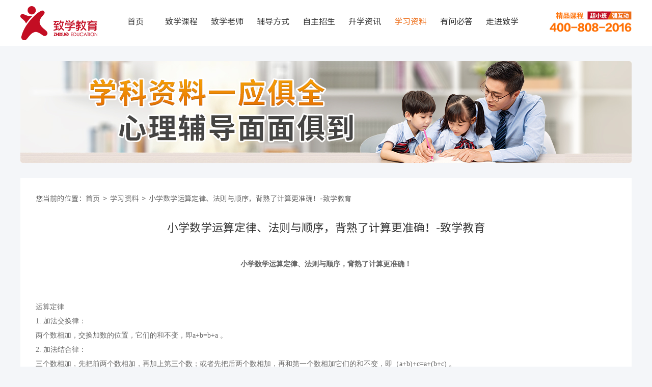

--- FILE ---
content_type: text/html; charset=UTF-8
request_url: http://zhixue.org/studydetail_170.html
body_size: 4368
content:
		<!doctype html>
<html>
	<head>
		<meta charset="utf-8">
		<title>小学数学运算定律、法则与顺序，背熟了计算更准确！-致学教育 - 致学教育（官网）</title>
		<meta http-equiv="Content-Type" content="text/html; charset=utf-8"/>
		<meta name="keywords" content="数学补习班，春季辅导">
		<meta name="description" content="运算定律">
		<meta name="viewport" content="width=device-width, initial-scale=1.0">
		<link href="/assets/css/app.css?v=1.0" rel="stylesheet">
	</head>
	<body>
		<div class="header">
			<div class="wrap">
				<div class="logo fl"><a href="/" title="致学1对6"></a></div>
				<div class="nav fl"><ul class="fl"><li><a href="/">首页</a></li><li><a href="/courses.html">致学课程</a></li><li><a href="/teachers.html">致学老师</a></li><li><a href="/1v6.html">辅导方式</a></li><li><a href="/recruit.html">自主招生</a></li><li><a href="/news.html">升学资讯</a></li><li><a href="/study.html" class="on">学习资料</a></li><li><a href="/questions.html">有问必答</a></li><li><a href="/about.html">走进致学</a></li></ul></div>
				<div class="adv fl"></div>
			</div>
		</div>
		<div class="wrap">
			<div class="wznr-banner mt30">
								<a href="https://tb.53kf.com/code/client/10139128/1" target="_blank"><img src="http://www.zhixue.org//img/advert/a2fd2f74-c82a-47b9-ad31-740e1fbf8f8f.jpg" alt="学习资料"></a>
					
			</div>
			<div class="wznr-content mt30">
				<div class="crumb"><span>您当前的位置：</span><a href="/">首页</a><span class="gt">&gt;</span><a href="/study.html">学习资料</a><span class="gt">&gt;</span>小学数学运算定律、法则与顺序，背熟了计算更准确！-致学教育</div>
				<div class="wznr-content-tit mt30"><h1>小学数学运算定律、法则与顺序，背熟了计算更准确！-致学教育</h1></div>
				<div class="wznr-content-con mt40">
					<p style="text-align:center"><strong><span style="font-family: 宋体;font-size: 14px"><span style="font-family:宋体">小学数学运算定律、法则与顺序，背熟了计算更准确！</span></span></strong></p><p style="text-align:center"><strong><span style="font-family: Calibri;font-size: 14px">&nbsp;</span></strong></p><p><span style=";font-family:Calibri;font-size:14px">&nbsp;</span></p><p><span style=";font-family:宋体;font-size:14px"><span style="font-family:宋体">运算定律</span></span></p><p><span style=";font-family:宋体;font-size:14px">1. <span style="font-family:宋体">加法交换律：</span></span></p><p><span style=";font-family:宋体;font-size:14px"><span style="font-family:宋体">两个数相加，交换加数的位置，它们的和不变，即</span>a+b=b+a <span style="font-family:宋体">。 </span></span></p><p><span style=";font-family:宋体;font-size:14px">2. <span style="font-family:宋体">加法结合律：</span></span></p><p><span style=";font-family:宋体;font-size:14px"><span style="font-family:宋体">三个数相加，先把前两个数相加，再加上第三个数；或者先把后两个数相加，再和第一个数相加它们的和不变，即（</span>a+b)+c=a+(b+c) <span style="font-family:宋体">。 </span></span></p><p><span style=";font-family:宋体;font-size:14px">3. <span style="font-family:宋体">乘法交换律：</span></span></p><p><span style=";font-family:宋体;font-size:14px"><span style="font-family:宋体">两个数相乘，交换因数的位置它们的积不变，即</span>a<span style="font-family:宋体">×</span><span style="font-family:Calibri">b=b</span><span style="font-family:宋体">×</span><span style="font-family:Calibri">a</span><span style="font-family:宋体">。 </span></span></p><p><span style=";font-family:宋体;font-size:14px">4. <span style="font-family:宋体">乘法结合律：</span></span></p><p><span style=";font-family:宋体;font-size:14px"><span style="font-family:宋体">三个数相乘，先把前两个数相乘，再乘以第三个数；或者先把后两个数相乘，再和第一个数相乘，它们的积不变，即</span>(a<span style="font-family:宋体">×</span><span style="font-family:Calibri">b)</span><span style="font-family:宋体">×</span><span style="font-family:Calibri">c=a</span><span style="font-family:宋体">×</span><span style="font-family:Calibri">(b</span><span style="font-family:宋体">×</span><span style="font-family:Calibri">c) </span><span style="font-family:宋体">。 </span></span></p><p><span style=";font-family:宋体;font-size:14px">5. <span style="font-family:宋体">乘法分配律：</span></span></p><p><span style=";font-family:宋体;font-size:14px"><span style="font-family:宋体">两个数的和与一个数相乘，可以把两个加数分别与这个数相乘再把两个积相加，即</span>(a+b)<span style="font-family:宋体">×</span><span style="font-family:Calibri">c=a</span><span style="font-family:宋体">×</span><span style="font-family:Calibri">c+b</span><span style="font-family:宋体">×</span><span style="font-family:Calibri">c </span><span style="font-family:宋体">。</span></span></p><p><span style=";font-family:宋体;font-size:14px">6. <span style="font-family:宋体">减法的性质：</span></span></p><p><span style=";font-family:宋体;font-size:14px"><span style="font-family:宋体">从一个数里连续减去几个数，可以从这个数里减去所有减数的和，差不变，即</span>a-b-c=a-(b+c) <span style="font-family:宋体">。</span></span></p><p><span style=";font-family:Calibri;font-size:14px">&nbsp;</span></p><p><span style=";font-family:宋体;font-size:14px"><span style="font-family:宋体">运算法则</span></span></p><p><span style=";font-family:宋体;font-size:14px">1. <span style="font-family:宋体">整数加法计算法则：</span></span></p><p><span style=";font-family:宋体;font-size:14px"><span style="font-family:宋体">相同数位对齐，从低位加起，哪一位上的数相加满十，就向前一位进一。</span></span></p><p><span style=";font-family:宋体;font-size:14px">2. <span style="font-family:宋体">整数减法计算法则：</span></span></p><p><span style=";font-family:宋体;font-size:14px"><span style="font-family:宋体">相同数位对齐，从低位加起，哪一位上的数不够减，就从它的前一位退一作十，和本位上的数合并在一起，再减。</span></span></p><p><span style=";font-family:宋体;font-size:14px">3. <span style="font-family:宋体">整数乘法计算法则：</span></span></p><p><span style=";font-family:宋体;font-size:14px"><span style="font-family:宋体">先用一个因数每一位上的数分别去乘另一个因数各个数位上的数，用因数哪一位上的数去乘，乘得的数的末尾就对齐哪一位，然后把各次乘得的数加起来。</span></span></p><p><span style=";font-family:宋体;font-size:14px">4. <span style="font-family:宋体">整数除法计算法则：</span></span></p><p><span style=";font-family:宋体;font-size:14px"><span style="font-family:宋体">先从被除数的高位除起，除数是几位数，就看被除数的前几位；</span> <span style="font-family:宋体">如果不够除，就多看一位，除到被除数的哪一位，商就写在哪一位的上面。如果哪一位上不够商</span>1<span style="font-family:宋体">，要补“</span><span style="font-family:Calibri">0</span><span style="font-family:宋体">”占位。每次除得的余数要小于除数。</span></span></p><p><span style=";font-family:宋体;font-size:14px">5. <span style="font-family:宋体">小数乘法法则：</span></span></p><p><span style=";font-family:宋体;font-size:14px"><span style="font-family:宋体">先按照整数乘法的计算法则算出积，再看因数中共有几位小数，就从积的右边起数出几位，点上小数点；如果位数不够，就用</span>“<span style="font-family:Calibri">0</span><span style="font-family:宋体">”补足。</span></span></p><p><span style=";font-family:宋体;font-size:14px">6. <span style="font-family:宋体">除数是整数的小数除法计算法则：</span></span></p><p><span style=";font-family:宋体;font-size:14px"><span style="font-family:宋体">先按照整数除法的法则去除，商的小数点要和被除数的小数点对齐；如果除到被除数的末尾仍有余数，就在余数后面添</span>“<span style="font-family:Calibri">0</span><span style="font-family:宋体">”，再继续除。</span></span></p><p><span style=";font-family:宋体;font-size:14px">7. <span style="font-family:宋体">除数是小数的除法计算法则：</span></span></p><p><span style=";font-family:宋体;font-size:14px"><span style="font-family:宋体">先移动除数的小数点，使它变成整数，除数的小数点也向右移动几位（位数不够的补</span>“<span style="font-family:Calibri">0</span><span style="font-family:宋体">”），然后按照除数是整数的除法法则进行计算。</span></span></p><p><span style=";font-family:宋体;font-size:14px">8. <span style="font-family:宋体">同分母分数加减法计算方法</span><span style="font-family:Calibri">:</span></span></p><p><span style=";font-family:宋体;font-size:14px"><span style="font-family:宋体">同分母分数相加减，只把分子相加减，分母不变。</span></span></p><p><span style=";font-family:宋体;font-size:14px">9. <span style="font-family:宋体">异分母分数加减法计算方法</span><span style="font-family:Calibri">:</span></span></p><p><span style=";font-family:宋体;font-size:14px"><span style="font-family:宋体">先通分，然后按照同分母分数加减法的的法则进行计算。</span></span></p><p><span style=";font-family:宋体;font-size:14px">10. <span style="font-family:宋体">带分数加减法的计算方法</span><span style="font-family:Calibri">:</span></span></p><p><span style=";font-family:宋体;font-size:14px"><span style="font-family:宋体">整数部分和分数部分分别相加减，再把所得的数合并起来。</span></span></p><p><span style=";font-family:宋体;font-size:14px">11. <span style="font-family:宋体">分数乘法的计算法则</span><span style="font-family:Calibri">:</span></span></p><p><span style=";font-family:宋体;font-size:14px"><span style="font-family:宋体">分数乘整数，用分数的分子和整数相乘的积作分子，分母不变；分数乘分数，用分子相乘的积作分子，分母相乘的积作分母。</span></span></p><p><span style=";font-family:宋体;font-size:14px">12. <span style="font-family:宋体">分数除法的计算法则</span><span style="font-family:Calibri">:</span></span></p><p><span style=";font-family:宋体;font-size:14px"><span style="font-family:宋体">甲数除以乙数（</span>0<span style="font-family:宋体">除外），等于甲数乘乙数的倒数。</span></span></p><p><span style=";font-family:Calibri;font-size:14px">&nbsp;</span></p><p><span style=";font-family:宋体;font-size:14px"><span style="font-family:宋体">运算顺序</span></span></p><p><span style=";font-family:宋体;font-size:14px">1. <span style="font-family:宋体">小数四则运算的运算顺序和整数四则运算顺序相同。</span></span></p><p><span style=";font-family:宋体;font-size:14px">2. <span style="font-family:宋体">分数四则运算的运算顺序和整数四则运算顺序相同。</span></span></p><p><span style=";font-family:宋体;font-size:14px">3. <span style="font-family:宋体">没有括号的混合运算</span><span style="font-family:Calibri">:</span></span></p><p><span style=";font-family:宋体;font-size:14px"><span style="font-family:宋体">同级运算从左往右依次运算；两级运算</span> <span style="font-family:宋体">先算乘、除法，后算加减法。</span></span></p><p><span style=";font-family:宋体;font-size:14px">4. <span style="font-family:宋体">有括号的混合运算</span><span style="font-family:Calibri">:</span></span></p><p><span style=";font-family:宋体;font-size:14px"><span style="font-family:宋体">先算小括号里面的，再算中括号里面的，最后算括号外面的。</span></span></p><p><span style=";font-family:宋体;font-size:14px">5. <span style="font-family:宋体">第一级运算：加法和减法叫做第一级运算。</span></span></p><p><span style=";font-family:宋体;font-size:14px">6. <span style="font-family:宋体">第二级运算：乘法和除法叫做第二级运算。</span></span></p><p><br/></p>				</div>
				<div class="wznr-content-chapter mt40">
					<span class="fl">上一章：<a href="/studydetail_169.html">打好高考历史复习攻坚战：从构筑知识体系开始-致学教育</a></span>
					<span class="fr">下一章：<a href="/studydetail_171.html">小学课本里的名言、俗语、谚语大全，背5句胜过20篇范文！-致学教育</a></span>
				</div>
				<div class="wznr-content-line mt30"></div>
				<div class="wznr-content-like mt40">
					<div class="block-tit">
						<div class="block-tit-l wznr-content-like-tit fl"><h2>相关推荐</h2></div>
					</div>
					<div class="wznr-content-like-item mt10">
						<ul class="fl">
														<li><a href="/studydetail_181.html">小学语文经典造句大全！让孩子告别造句难题!-致学教育</a></li>
														<li><a href="/studydetail_180.html">八下历史记忆口诀汇总，好记又好用！速速收藏-致学教育</a></li>
														<li><a href="/studydetail_179.html">26个汉语拼音，你家小孩掌握了吗？-致学教育</a></li>
														<li><a href="/studydetail_177.html">小学古诗词填空50题，让孩子试试！-致学教育</a></li>
														<li><a href="/studydetail_176.html">四大名著歇后语汇总，看了就懂，句句经典！-致学教育</a></li>
														<li><a href="/studydetail_174.html">一道上海初中生的数学题-致学教育</a></li>
														<li><a href="/studydetail_173.html">高三考生：数学基础薄弱该如何突破？-致学教育</a></li>
														<li><a href="/studydetail_172.html">小学各年级都可以使用的高频短语，快来背诵记忆吧！-致学教育</a></li>
														<li><a href="/studydetail_171.html">小学课本里的名言、俗语、谚语大全，背5句胜过20篇范文！-致学教育</a></li>
														<li><a href="/studydetail_170.html">小学数学运算定律、法则与顺序，背熟了计算更准确！-致学教育</a></li>
													</ul>
					</div>
				</div>
			</div>
			<div class="wznr-adv mt50">
				<div class="wznr-adv-con">
										<div class="item fl"><a href="https://tb.53kf.com/code/client/10139128/1" target="_blank"><img src="http://www.zhixue.org//img/advert/d24b749d-3727-4d1f-a7b6-cc170de87410.jpg" alt="小学评估"></a></div>
										<div class="item fl"><a href="https://tb.53kf.com/code/client/10139128/1" target="_blank"><img src="http://www.zhixue.org//img/advert/2c803c65-e32c-43e9-97fa-c0cccc23ec24.jpg" alt="初中评估"></a></div>
										<div class="item fl"><a href="https://tb.53kf.com/code/client/10139128/1" target="_blank"><img src="http://www.zhixue.org//img/advert/69205038-556a-45f1-848e-4a4389733f70.jpg" alt="高中评估"></a></div>
									</div>
			</div>
			<div class="wznr-zl mt50"></div>
			<div class="wznr-fw mt40"></div>
		</div>
<div class="footer mt40">
			<div class="footer-padd wrap">
				<div class="footer-fl fl">
					<div class="footer-fl-tit">致学教育</div>
					<div class="footer-fl-link1"><a href="/">首页</a><em></em><a href="/courses.html">致学课程</a><em></em><a href="/teachers.html">致学老师</a><em></em><a href="/1v6.html">辅导方式</a><em></em><a href="/recruit.html">自主招生</a><em></em><a href="/news.html">升学资讯</a><em></em><a href="/study.html">学习资料</a><em></em><a href="/questions.html">有问必答</a><em></em><a href="/about.html">走进致学</a></div>
					<div class="footer-fl-link2">
						<a href="/courses.html">一年级课程</a>
						<a href="/courses.html">二年级课程</a>
						<a href="/courses.html">三年级课程</a>
						<a href="/courses.html">四年级课程</a>
						<a href="/courses.html">五年级课程</a>
						<a href="/courses.html">六年级课程</a>
						<a href="/courses.html">七年级课程</a>
						<a href="/courses.html">八年级课程</a>
						<a href="/courses.html">九年级课程</a>
						<a href="/courses.html">高一课程</a>
						<a href="/courses.html">高二课程</a>
						<a href="/courses.html">高三课程</a>
						<a href="/about.html">企业简介</a>
						<a href="/1v6.html">1V6辅导优势</a>
						<a href="/questions_other.html">辅导价格</a>
						<a href="/about.html">校区地址</a>
					</div>
					<div class="footer-fl-copy">&copy; 2017 上海益学信息科技有限公司. All rights reserved. <a href="http://www.beian.miit.gov.cn" target="_blank">沪ICP09013082号-1</a> <a href="http://www.beian.gov.cn/portal/registerSystemInfo?recordcode=31011502005438" target="_blank"><img src="/assets/img/gongan.png" alt="">沪公网安备 31011502005438号</a></div>
				</div>
				<div class="footer-fr fl">
					<div class="footer-fr-contact">
						<p class="t1">客服热线 : (08:00~22:00)</p>
						<p class="t2">400 808 2016</p>
					</div>
					<div class="footer-fr-qrcode mt30">
						<div class="item fl"><p class="img"><img src="/assets/img/qrcode1.jpg" alt=""></p><p class="tit">官方微信号</p></div>
						<div class="item fr"><p class="img"><img src="/assets/img/qrcode2.jpg" alt=""></p><p class="tit">官方订阅号</p></div>
					</div>
				</div>
			</div>
	</div>
<!--	<div style="display:none;"><script src="http://s4.cnzz.com/z_stat.php?id=1257785454&web_id=1257785454" language="JavaScript"></script></div>-->
    <script>
        function IsMobile() {
            var isMobile = {
                Android: function () {
                    return navigator.userAgent.match(/Android/i) ? true : false;
                },
                BlackBerry: function () {
                    return navigator.userAgent.match(/BlackBerry/i) ? true : false;
                },
                iOS: function () {
                    return navigator.userAgent.match(/iPhone|iPad|iPod/i) ? true : false;
                },
                Windows: function () {
                    return navigator.userAgent.match(/IEMobile/i) ? true : false;
                },
                any: function () {
                    return (isMobile.Android() || isMobile.BlackBerry() || isMobile.iOS() || isMobile.Windows());
                }
            };
            return isMobile.any(); //是移动设备
        }

        var _hmt = _hmt || [];

        
    </script>
	</body>
</html><script>(function() {var _53code = document.createElement("script");_53code.src = "https://tb.53kf.com/code/code/10139128/1";var s = document.getElementsByTagName("script")[0]; s.parentNode.insertBefore(_53code, s);})();</script>

--- FILE ---
content_type: text/css
request_url: http://zhixue.org/assets/css/app.css?v=1.0
body_size: 6310
content:
@charset "UTF-8";
@font-face {
  font-family: "SourceHanSansCN-Regular";
  src: url("SourceHanSansCN-Regular.woff2") format("woff2"),
       url("SourceHanSansCN-Regular.woff") format("woff"),
       url("SourceHanSansCN-Regular.ttf") format("truetype"),
       url("SourceHanSansCN-Regular.eot") format("embedded-opentype"),
       url("SourceHanSansCN-Regular.svg") format("svg");
  font-weight: normal;
  font-style: normal;
}
::selection{background-color:#ed6d17;color:white;}
::-moz-selection{background-color:#ed6d17;color:white;}
html{font-size:62.5%;}
body{min-width:1200px;font-family:"微软雅黑","SourceHanSansCN-Regular";font-size:1.4rem;color:#333;background:#f4f6f9;}
body,ul,h1,h2,h3,p,dl,dd{margin:0;}
h1,h2,h3{font-weight:normal;}
img{vertical-align:middle;}
ul{padding:0;list-style:none;}
a{text-decoration:none;color:#333;transition:color .6s;}
a:hover,a.on{color:#ed6d17;}
.fl{float:left;}
.fr{float:right;}
.clear{clear:both;}
.mt10{margin-top:10px;}
.mt20{margin-top:20px;}
.mt30{margin-top:30px;}
.mt40{margin-top:40px;}
.mt50{margin-top:50px;}
.wrap{width:1200px;margin:0 auto;}
/*pub header*/
.header{height:90px;background:#fff;}
.logo a{margin-top:12px;display:block;width:151px;height:67px;background:url(../img/logo.png);}
.nav{width:888px;}
.nav ul{margin:30px 0 0 30px;font-size:1.6rem;}
.nav li{float:left;}
.nav a{display:block;width:90px;text-align:center;}
.adv{margin-top:22px;width:161px;height:41px;background:url(../img/contact.png);}
/*pub footer*/
.footer{color:#fff;background:#191919;}
.footer-padd{padding:40px 0;overflow:hidden;}
.footer-fl{width:808px;}
.footer-fr{margin-left:128px;width:264px;}
.footer-fl-tit{position:relative;height:36px;line-height:36px;font-weight:bold;font-size:3.4rem;}
.footer-fl-tit:before{position:absolute;left:150px;top:0;content:"·";font-weight:normal;}
.footer-fl-tit:after{position:absolute;left:170px;top:2px;content:"学习让人生更美好";font-weight:normal;font-size:2rem;color:#ccc;}
.footer-fl-link1{padding:20px 0;height:16px;line-height:16px;font-size:1.6rem;border-bottom:1px solid #222;}
.footer-fl-link1 a,.footer-fl-link1 em{display:block;float:left;color:#8e8e8e;}
.footer-fl-link1 em{margin:0 16px;width:1px;height:16px;background:#8e8e8e;}
.footer-fl-link2{padding:16px 0;height:60px;line-height:30px;font-size:1.2rem;border-bottom:1px solid #222;}
.footer-fl-link2 a{margin-right:12px;color:#565656;}
.footer-fl-link2 a:hover{color:#aaa;}
.footer-fl-copy{padding-top:16px;font-size:1.2rem;color:#565656;}
.footer-fl-copy a{color:#565656;}
.footer-fl-copy a:hover{color:#fff;}
.footer-fl-copy img{vertical-align:bottom;}
.footer-fr-contact{position:relative;padding-left:55px;height:54px;}
.footer-fr-contact:before{position:absolute;left:0;top:4px;width:45px;height:45px;content:"";background:url(../img/split.png) no-repeat;}
.footer-fr-contact .t2{font-size:2.5rem;}
.footer-fr-qrcode .item{width:110px;text-align:center;}
.footer-fr-qrcode .img{height:110px;}
.footer-fr-qrcode .img img{width:100%;height:100%;}
.footer-fr-qrcode .tit{height:32px;line-height:32px;font-size:1.6rem;}
/*pub control*/
.sel{position:relative;height:38px;border:1px solid #ddd;border-radius:6px;}
.sel:after{position:absolute;right:15px;top:16px;height:9px;width:9px;content:"";border:solid #999;border-width:0 1px 1px 0;-webkit-transform:translate(0,-50%) rotate(45deg);transform:translate(0,-50%) rotate(45deg);}
.sel select{padding-left:15px;width:100%;height:38px;line-height:38px;color:#999;font-size:1.4rem;border:none;outline:none;appearance:none;-webkit-appearance:none;-moz-appearance:none;border-radius:6px;}
.sel select::-ms-expand{display:none;}
.ipt{position:relative;padding:0 20px;height:48px;border:1px solid #ddd;border-radius:6px;}
.ipt input{padding:0;width:100%;height:48px;line-height:48px;font-size:1.4rem;border:none;outline:none;}
.btn{height:44px;line-height:44px;width:158px;color:#666;font-size:1.8rem;background:#fff;outline:none;border:1px solid #ddd;border-radius:22px;cursor:pointer;}
.btn:hover{color:#fff;background:linear-gradient(#fe8d23,#fb6f08);border-color:#ee6d19;}
.crumb,.crumb a{color:#666;}
.crumb a.on{color:#333}
.crumb .gt{padding:0 6px;}
.page{text-align:center;}
.page a,.page span{display:inline-block;}
.page a{margin:0 10px;width:40px;height:40px;line-height:40px;background:#fff;border:1px solid #f5f5f5;border-radius:4px;}
.page a.prev,.page a.next{width:70px;}
.page a.on{color:#fff;background:linear-gradient(#fe8d23,#fb6f08);border-color:#ee6d19;}
.mask{position:fixed;left:0;top:0;width:100%;height:100%;background:#333;animation:maskShow 600ms forwards;-webkit-animation:maskShow 600ms forwards;z-index:998;}
.fixedDiv{position:fixed;left:50%;top:50%;background:#fff;border-radius:6px;animation:divShow 600ms forwards;-webkit-animation:divShow 600ms forwards;z-index:999;}
.fixedDivCon{position:relative;padding:20px;}
.closeBtn{position:absolute;right:20px;top:20px;width:20px;height:20px;transition:all 1s;}
.closeBtn:before{position:absolute;right:9px;top:-3px;width:2px;height:25px;content:"";background:#ccc;transform:rotate(45deg);}
.closeBtn:after{position:absolute;right:9px;top:-3px;width:2px;height:25px;content:"";background:#ccc;transform:rotate(135deg);}
.closeBtn:hover{transform:rotate(180deg);}
@keyframes maskShow
{
from {opacity:0;}
to {opacity:.6;}
}
@-webkit-keyframes maskShow
{
from {opacity:0;}
to {opacity:.6;}
}
@keyframes divShow
{
from {transform:scale(0);}
to {transform:scale(1);}
}
@-webkit-keyframes divShow
{
from {transform:scale(0);}
to {transform:scale(1);}
}
/*index*/
.banner{position:relative;height:250px;border-radius:5px;overflow:hidden;}
.banner a{display:block;position:absolute;top:0;width:100%;height:100%;z-index:1;opacity:0;}
.banner .prev,.banner .next{position:absolute;top:105px;left:0;height:40px;line-height:20px;width:30px;font-size:10rem;text-align:center;color:#fff;z-index:4;cursor:pointer;opacity:0;transition:all 150ms;}
.banner .next{left:auto;right:0;}
.banner:hover .prev {opacity:.7;left:40px;}
.banner:hover .next {opacity:.7;right:40px;}
.banner .pager_list{position:absolute;bottom:14px;width:100%;height:2px;line-height:2px;text-align:center;z-index:4;}
.banner .pager_list li{display:inline-block;width:20px;height:2px;margin:0 7px;background:#f8f8f8;opacity:.7;text-indent:-9999px;cursor:pointer;transition:all 150ms;}
.banner .pager_list li:hover,.banner .pager_list li.active{opacity:1;}
.activity{padding:24px 0;height:114px;background:#fff url(../img/index_adbg.jpg) repeat;}
.activity a{margin-left:24px;display:block;float:left;width:270px;height:100%;background:#aaa;border-radius:5px;box-shadow:0 0 5px rgb(155,155,155,.6);overflow:hidden;}
.activity a img{height:100%;width:100%;}
.course{padding:24px;background:#fff;}
.block-tit{height:34px;border-bottom:1px solid #eee;}
.block-tit-l h2{position:relative;width:280px;height:20px;line-height:20px;text-indent:10px;}
.block-tit-l h2:before{position:absolute;left:0;top:-1px;content:"";height:22px;width:4px;background:#ff5c0f;transition:transform .6s;}
.block-tit-l h2:after{position:absolute;left:100px;bottom:-3px;content:"小学初中高中补习课程";width:150px;font-size:1.4rem;color:#666;font-weight:lighter;}
.block-tit-l h2:hover:before{transform:rotate(360deg) scale(.5);}
.block-tit-m span{position:relative;display:block;float:left;padding:0 2px;margin:0 10px;font-size:1.6rem;cursor:pointer;}
.block-tit-m span:after{position:absolute;left:50%;bottom:-13px;width:0;height:3px;content:"";background:#ff5c0f;transition:all 150ms;}
.block-tit-m span.on:after,.block-tit-m span:hover:after{left:0;width:100%;}
.course-con-item{display:none;height:470px;}
.course-con-item.on{display:block;}
.course-con-item-l{width:270px;height:100%;background:#ddd;}
.course-con-item-r{width:882px;height:100%;}
.course-con-item-r .item{margin-left:24px;margin-bottom:16px;width:270px;height:230px;float:left;}
.course-con-item-r .item .img{height:170px;overflow:hidden;}
.course-con-item-r .item .img img{height:100%;width:100%;opacity:.9;transition:all 600ms;}
.course-con-item-r .item .img:hover img{opacity:1;transform:scale(1.1);}
.course-con-item-r .item .attr{height:36px;line-height:36px;font-size:1.6rem;}
.course-con-item-r .item .attr span{width:50%;}
.course-con-item-r .item .time{color:#999;}
.infor{height:506px;}
.infor .fl{height:100%;background:#fff;}
.infor .fl-padd{padding:24px;}
.infor-fl{width:860px;}
.infor-fr{margin-left:24px;width:316px;}
.infor-fl-tit-l h2:after{content:"了解动态";}
.infor-fr-tit-l h2{width:180px;}
.infor-fr-tit-l h2:after{content:"";}
.infor-fl-con{margin-top:3px;}
.infor-fl-con-item{display:none;overflow:hidden;}
.infor-fl-con-item.on{display:block;}
.infor-fl-con-item .hot{width:868px;}
.infor-fl-con-item .hot li{position:relative;padding:20px 56px 20px 136px;width:242px;float:left;border-bottom:1px solid #eee;}
.infor-fl-con-item .hot .img{position:absolute;left:0;top:16px;width:120px;height:80px;border-radius:6px;overflow:hidden;}
.infor-fl-con-item .hot .img img{height:100%;width:100%;opacity:.9;transition:all 600ms;}
.infor-fl-con-item .hot .img:hover img{opacity:1;transform:scale(1.1);}
.infor-fl-con-item .hot .tit{height:20px;line-height:20px;font-size:1.8rem;white-space:nowrap;text-overflow:ellipsis;overflow:hidden;}
.infor-fl-con-item .hot .desc{margin-top:14px;font-size:1.2rem;color:#999;height:40px;line-height:20px;text-overflow:ellipsis;overflow:hidden;display:-webkit-box;-webkit-box-orient:vertical;-webkit-line-clamp:2;}
.infor-fl-con-item .new{margin-top:20px;width:868px;}
.infor-fl-con-item .new li{position:relative;padding:0 56px 0 20px;height:34px;line-height:34px;width:358px;float:left;white-space:nowrap;text-overflow:ellipsis;overflow:hidden;}
.infor-fl-con-item .new li:before{position:absolute;left:0;top:13px;width:8px;height:8px;content:"";border-radius:50%;background:#ccc;transition:all .6s;}
.infor-fl-con-item .new li:hover:before{background:#ed6d17;border-radius:0;}
.infor-fr-con h3{height:42px;line-height:42px;font-size:1.6rem;white-space:nowrap;text-overflow:ellipsis;overflow:hidden;}
.infor-fr-con li{position:relative;padding-left:28px;counter-increment:my;}
.infor-fr-con li:before{position:absolute;left:0;top:12px;width:20px;height:20px;line-height:20px;text-align:center;color:#fff;background:#a8a8a8;border-radius:4px;content:counter(my);}
.infor-fr-con li:nth-child(1):before{background:#fd5d13;}
.infor-fr-con li:nth-child(2):before{background:#fe7e41;}
.infor-fr-con li:nth-child(3):before{background:#ff9d70;}

/*辅导方式*/
.fdfs-banner{height:200px;}
.question .collapse-item{margin-top:20px;}
.collapse-item-header{height:50px;line-height:50px;background:#fff;border-radius:6px;}
.collapse-item-header .tit{position:relative;padding-left:58px;font-size:2rem;}
.collapse-item-header .tit:before{position:absolute;left:22px;top:12px;width:24px;height:25px;content:"";}
.collapse-item-header .more{position:relative;padding-right:48px;color:#8c8c8c;cursor:pointer;}
.collapse-item:nth-child(1) .collapse-item-header .tit:before{background:url(../img/split.png) 0 -77px no-repeat;}
.collapse-item:nth-child(2) .collapse-item-header .tit:before{background:url(../img/split.png) -24px -77px no-repeat;}
.collapse-item:nth-child(3) .collapse-item-header .tit:before{background:url(../img/split.png) -48px -77px no-repeat;}
.collapse-item:nth-child(4) .collapse-item-header .tit:before{background:url(../img/split.png) -72px -77px no-repeat;}
.collapse-item-header .more:after{position:absolute;right:24px;top:19px;width:0;height:0;content:"";border:6px solid transparent;border-left:6px solid #8c8c8c;}
.collapse-item-content{display:none;padding:40px 0;margin-top:10px;background:#fff;border-radius:6px;}
.collapse-item.on .collapse-item-header .more:after{right:27px;top:22px;transform:rotate(90deg);}
.collapse-item.on .collapse-item-content{display:block;}

/*致学老师*/
.zxls-banner{height:200px;}
.zxls-category{padding:6px 20px;background:#fff;font-size:1.6rem;}
.zxls-category dl{padding:14px 0;height:22px;line-height:22px;}
.zxls-category dt,.zxls-category dd{float:left;}
.zxls-category dt{position:relative;padding-left:30px;}
.zxls-category dt:before{position:absolute;left:0;top:2px;width:20px;height:20px;content:"";}
.zxls-category dl:nth-child(1) dt:before{background:url(../img/split.png) 0 -57px no-repeat;}
.zxls-category dl:nth-child(3) dt:before{background:url(../img/split.png) -20px -57px no-repeat;}
.zxls-category dl:nth-child(5) dt:before{background:url(../img/split.png) -40px -57px no-repeat;}
.zxls-category dd{margin-right:16px;}
.zxls-category dd a{display:block;padding:0 10px;color:#666;border-radius:4px;}
.zxls-category dd.on a{color:#fff;background:linear-gradient(#fe8d23,#fb6f08);}
.zxls-category .line{height:1px;background:#f8f8f8;overflow:hidden;}
.zxls-teacher{overflow:hidden;}
.zxls-teacher .fl{background:#fff;}
.zxls-teacher .fl-padd{padding:20px;}
.zxls-teacher-fl{width:860px;}
.zxls-teacher-fr{margin-left:18px;width:322px;}
.zxls-teacher-fl-con{height:2080px;overflow:hidden;}
.zxls-teacher-fl-con .item{position:relative;padding:0 250px 0 120px;margin:0 0 20px 26px;height:186px;border:2px solid #f3f3f3;}
.zxls-teacher-fl-con .img{position:absolute;left:-28px;top:10px;width:126px;height:156px;}
.zxls-teacher-fl-con .img img{width:100%;height:100%;}
.zxls-teacher-fl-con .yy{position:absolute;right:20px;top:72px;}
.zxls-teacher-fl-con .tit{margin-top:14px;font-size:2.2rem;}
.zxls-teacher-fl-con .tit .t2{font-size:1.4rem;}
.zxls-teacher-fl-con .tag{margin-top:14px;height:22px;line-height:22px;color:#666;}
.zxls-teacher-fl-con .tag span{display:block;float:left;margin-right:10px;padding:0 10px;background:#f6f6f6;border-radius:4px;}
.zxls-teacher-fl-con .desc{margin-top:14px;height:66px;line-height:22px;color:#666;text-overflow:ellipsis;overflow:hidden;display:-webkit-box;-webkit-box-orient:vertical;-webkit-line-clamp:3;}
.zxls-teacher-fr-tit{position:relative;padding-left:30px;height:38px;border-bottom:1px solid #f8f8f8;font-size:2rem;}
.zxls-teacher-fr-tit:before{position:absolute;left:0;top:5px;width:19px;height:19px;content:"";background:url(../img/split.png) -60px -57px no-repeat;}
.zxls-teacher-fr-con .row{margin-top:20px;}
.zxls-teacher-fr-con .btn{width:100%;height:38px;line-height:38px;color:#fff;font-size:1.6rem;background:linear-gradient(#fe8d23,#fb6f08);}
.zxls-page{overflow:hidden;}
.zxls-page .fl{width:860px;}
.zxls-modal{padding:0 20px 0 430px;height:340px;background:url(../img/yybg.png) no-repeat;overflow:hidden;}
.zxls-modal .row{margin-top:26px;}
.zxls-modal .tit{margin-top:90px;font-size:1.8rem;}
.zxls-modal .yy .btn{width:100%;height:50px;line-height:50px;color:#fff;font-size:2rem;background:linear-gradient(#fe8d23,#fb6f08);border-radius:25px;}

/*升学咨询 & 自主招生*/
.sxzx-banner{height:200px;}
.sxzx-list{overflow:hidden;}
.sxzx-list .fl{background:#fff;}
.sxzx-list .fl-padd{padding:30px 40px;}
.sxzx-list-fl{width:824px;}
.sxzx-list-fr,.sxzx-adv-fr{margin-left:20px;width:356px;}
.sxzx-list-fl-tit{position:relative;font-size:1.8rem;height:38px;}
.sxzx-list-fl-tit:after{position:absolute;bottom:0;left:-40px;height:2px;width:824px;content:"";background:#f8f8f8;z-index:1;}
.sxzx-list-fl-tit a{display:block;float:left;position:relative;margin-right:30px;padding:0 5px;}
.sxzx-list-fl-tit a:after{position:absolute;left:50%;bottom:-14px;height:2px;width:0;content:"";background:#ec6e17;transition:all 150ms;z-index:2;}
.sxzx-list-fl-tit a.on,.sxzx-list-fl-tit a:hover{color:#333;}
.sxzx-list-fl-tit a.on:after,.sxzx-list-fl-tit a:hover:after{left:0;width:100%;}
.sxzx-list-fl-con{height:1288px;overflow:hidden;}
.sxzx-list-fl-con .item{position:relative;padding-left:174px;margin-bottom:32px;height:100px;}
.sxzx-list-fl-con .img{position:absolute;left:0;top:0;width:154px;height:100px;overflow:hidden;}
.sxzx-list-fl-con .img img{width:100%;height:100%;opacity:.9;transition:all 600ms;}
.sxzx-list-fl-con .img:hover img{opacity:1;transform:scale(1.1);}
.sxzx-list-fl-con .tit{width:374px;font-size:1.8rem;white-space:nowrap;text-overflow:ellipsis;overflow:hidden;}
.sxzx-list-fl-con .desc{margin-top:10px;height:36px;line-height:18px;color:#8f8f8f;text-overflow:ellipsis;overflow:hidden;display:-webkit-box;-webkit-box-orient:vertical;-webkit-line-clamp:2;}
.sxzx-list-fl-con .time{margin-top:10px;color:#8f8f8f;}
.sxzx-list-fr-tit h2:after{content:"";}
.sxzx-list-fr-con{height:800px;overflow:hidden;}
.sxzx-list-fr-con .item{position:relative;margin-bottom:20px;padding-left:76px;height:62px;}
.sxzx-list-fr-con .img{position:absolute;left:0;top:2px;width:60px;height:60px;}
.sxzx-list-fr-con .img img{width:100%;height:100%;}
.sxzx-list-fr-con .tit{font-size:1.8rem;white-space:nowrap;text-overflow:ellipsis;overflow:hidden;}
.sxzx-list-fr-con .desc{margin-top:6px;height:32px;line-height:16px;color:#8f8f8f;text-overflow:ellipsis;overflow:hidden;display:-webkit-box;-webkit-box-orient:vertical;-webkit-line-clamp:2;}
.sxzx-adv-fr{height:510px;}
.sxzx-page{overflow:hidden;}
.sxzx-page .fl{width:824px;}

/*致学课程*/
.zxkc-banner{height:200px;}
.zxkc-subject{padding:20px;background:#fff;}
.zxkc-subject-con{position:relative;overflow:hidden;}
.zxkc-subject-con:after{position:absolute;left:0;bottom:0;width:100%;height:1px;content:"";background:#fff;}
.zxkc-subject-con dl{height:20px;line-height:20px;border-bottom:1px solid #ddd;padding:18px 0;}
.zxkc-subject-con dt,.zxkc-subject-con dd{float:left;}
.zxkc-subject-con dt{position:relative;padding-left:20px;width:60px;font-size:1.6rem;}
.zxkc-subject-con dt:before{position:absolute;left:0;top:4px;width:10px;height:12px;content:"";}
.zxkc-subject-con dd{margin-right:10px;}
.zxkc-subject-con dd a{display:block;padding:0 10px;color:#666;border-radius:4px;}
.zxkc-subject-con dd.on a{color:#fff;background:#90bd46;}
.zxkc-subject-con-b1{width:300px;}
.zxkc-subject-con-b1 dt:before{background:url(../img/split.png) 0 -45px no-repeat;}
.zxkc-subject-con-b2{width:430px;}
.zxkc-subject-con-b2 dt:before{background:url(../img/split.png) -10px -45px no-repeat;}
.zxkc-subject-con-b3{width:430px;}
.zxkc-subject-con-b3 dt:before{background:url(../img/split.png) -20px -45px no-repeat;}
.zxkc-subject-con-b2 dd.on a{background:#51baa9;}
.zxkc-subject-con-b3 dd.on a{background:#559ad3;}
.zxkc-list{padding:20px;background:#fff;overflow:hidden;}
.zxkc-list-con{width:1180px;height:960px;overflow:hidden;}
.zxkc-list-con .item{float:left;width:275px;margin-right:20px;margin-bottom:20px;}
.zxkc-list-con .img{height:170px;border-radius:4px;overflow:hidden;}
.zxkc-list-con .img img{width:100%;height:100%;opacity:.9;transition:all 600ms;}
.zxkc-list-con .img:hover img{opacity:1;transform:scale(1.1);}
.zxkc-list-con .attr{margin-top:10px;height:20px;line-height:20px;font-size:1.6rem;}
.zxkc-list-con .attr span{width:50%;}
.zxkc-list-con .time{margin-top:6px;color:#a2a2a2;}
.zxkc-page{overflow:hidden;}
.zxkc-page .fl{width:100%;}

/*文章内容*/
.wznr-banner{height:200px;}
.wznr-content{padding:30px;background:#fff;}
.wznr-list-tit{position:relative;font-size:1.8rem;height:38px;}
.wznr-list-tit:after{position:absolute;bottom:0;left:-30px;height:2px;width:1200px;content:"";background:#f8f8f8;z-index:1;}
.wznr-list-tit a{display:block;float:left;position:relative;margin-right:30px;padding:0 5px;}
.wznr-list-tit a:after{position:absolute;left:50%;bottom:-14px;height:2px;width:0;content:"";background:#ec6e17;transition:all 150ms;z-index:2;}
.wznr-list-tit a.on,.wznr-list-tit a:hover{color:#333;}
.wznr-list-tit a.on:after,.wznr-list-tit a:hover:after{left:0;width:100%;}
.wznr-content-tit h1{font-size:2.2rem;text-align:center;}
.wznr-content-con{font-size:1.6rem;color:#666;}
.wznr-content-con table{border-collapse:collapse;}
.wznr-content-con td{border:1px solid #eee;}
.wznr-content-con p{line-height:26px;}
.wznr-content-chapter{font-size:1.8rem;overflow:hidden;}
.wznr-content-chapter .fl,.wznr-content-chapter .fr{width:420px;white-space:nowrap;text-overflow:ellipsis;overflow:hidden;}
.wznr-content-line{height:1px;background:#eee;overflow:hidden;}
.wznr-content-like-tit h2:after{content:"";}
.wznr-content-like-item{height:170px;font-size:1.6rem;overflow:hidden;}
.wznr-content-like-item ul{width:1440px;}
.wznr-content-like-item li{float:left;padding-right:300px;width:420px;height:34px;line-height:34px;white-space:nowrap;text-overflow:ellipsis;overflow:hidden;}
.wznr-adv{overflow:hidden;}
.wznr-adv-con{height:212px;width:1245px;}
.wznr-adv-con .item{margin-right:45px;width:370px;height:212px;border-radius:6px;}
.wznr-zl{height:550px;background:#fff url(../img/wznr_zl.png) center no-repeat;}
.wznr-fw{height:780px;background:#fff url(../img/wznr_fw.jpg) center no-repeat;}

/*有问必答*/
.ywbd-banner{height:200px;}
.ywbd-list{overflow:hidden;}
.ywbd-list-fl{width:824px;}
.ywbd-list-fr{margin-left:20px;width:356px;}
.ywbd-list-fl-crumb{padding:30px 40px;padding-bottom:0;background:#fff;}
.ywbd-list-fl-crumb .tit{position:relative;width:770px;height:38px;font-size:1.8rem;}
.ywbd-list-fl-crumb .tit:after{position:absolute;bottom:0;left:-40px;height:2px;width:824px;content:"";background:#f8f8f8;z-index:1;}
.ywbd-list-fl-crumb .tit a{display:block;float:left;position:relative;margin-right:28px;padding:0 5px;}
.ywbd-list-fl-crumb .tit a:after{position:absolute;left:50%;bottom:-14px;height:2px;width:0;content:"";background:#ec6e17;transition:all 150ms;z-index:2;}
.ywbd-list-fl-crumb .tit a.on,.ywbd-list-fl-crumb .tit a:hover{color:#333;}
.ywbd-list-fl-crumb .tit a.on:after,.ywbd-list-fl-crumb .tit a:hover:after{left:0;width:100%;}
.ywbd-list-fl-item .item{margin-bottom:20px;padding:30px 40px;background:#fff;}
.ywbd-list-fl-item .tit{position:relative;padding-left:36px;height:24px;line-height:24px;font-size:2.2rem;white-space:nowrap;text-overflow:ellipsis;overflow:hidden;}
.ywbd-list-fl-item .tit:before{position:absolute;left:0;top:0;width:24px;height:24px;content:"问";font-size:1.4rem;color:#fff;text-align:center;background:#e76e13;border-radius:4px;}
.ywbd-list-fl-item .ans{position:relative;margin-top:20px;padding-left:36px;font-size:1.6rem;color:#8f8f8f;}
.ywbd-list-fl-item .ans:before{position:absolute;left:0;top:0;width:24px;height:24px;line-height:24px;content:"答";font-size:1.4rem;color:#fff;text-align:center;background:#169405;border-radius:4px;}
.ywbd-list-fl-item .btm{position:relative;height:38px;line-height:38px;margin-top:20px;color:#8d8d8d;}
.ywbd-list-fl-item .more{position:absolute;left:50%;top:0;width:100px;height:50px;margin-left:-50px;text-align:center;cursor:pointer;}
.ywbd-list-fl-item .tag{padding-left:36px;}
.ywbd-list-fl-item .tag span{display:block;float:left;margin-top:8px;margin-right:16px;padding:0 16px;height:22px;line-height:22px;background:#f4f4f4;border-radius:11px;}
.ywbd-list-fl-item .oth{height:38px;}
.ywbd-list-fl-item .oth span{display:block;float:left;margin-left:10px;font-size:1.6rem;}
.ywbd-list-fl-item .oth span.hc{position:relative;padding-left:16px;}
.ywbd-list-fl-item .oth span.hc:before{position:absolute;left:0;top:13px;width:12px;height:12px;content:"";background:url(../img/split.png) -30px -45px no-repeat;}
.ywbd-list-fl-item .oth .btn{width:120px;height:38px;line-height:38px;color:#fff;background:#96d38e;border-radius:4px;border:none;}
.ywbd-list-fl-item .oth .btn:hover{background:#198d12;}
.ywbd-list-fr-bar{padding:30px 40px;color:#666;background:#fff;overflow:hidden;}
.ywbd-list-fr-bar .con{width:300px;}
.ywbd-list-fr-bar .item{float:left;margin-right:24px;width:76px;text-align:center;}
.ywbd-list-fr-bar .img{height:44px;}
.ywbd-list-fr-bar .img img{width:44px;height:44px;}
.ywbd-list-fr-cat .tit{height:46px;text-align:center;font-size:2rem;font-weight:bold;}
.ywbd-list-fr-cat{padding:30px 40px;background:#fff;overflow:hidden;}
.ywbd-list-fr-cat dl{margin-bottom:26px;width:290px;}
.ywbd-list-fr-cat dt{position:relative;padding-left:7px;font-size:1.6rem;}
.ywbd-list-fr-cat dt:before{position:absolute;left:0;top:3px;width:2px;height:16px;content:"";}
.ywbd-list-fr-cat dl:nth-child(1) dt:before{background:#b1c853;}
.ywbd-list-fr-cat dl:nth-child(2) dt:before{background:#58bea9;}
.ywbd-list-fr-cat dl:nth-child(3) dt:before{background:#559ad3;}
.ywbd-list-fr-cat dl:nth-child(4) dt:before{background:#aa71d0;}
.ywbd-list-fr-cat dd{float:left;margin-top:14px;margin-right:14px;}
.ywbd-list-fr-cat dd a{display:block;padding:0 15px;height:22px;line-height:22px;color:#666;background:#f8f8f8;border-radius:11px;}
.ywbd-list-fr-cat dd.on a{color:#fff;}
.ywbd-list-fr-cat dl:nth-child(1) dd.on a{background:#b1c853;}
.ywbd-list-fr-cat dl:nth-child(2) dd.on a{background:#58bea9;}
.ywbd-list-fr-cat dl:nth-child(3) dd.on a{background:#559ad3;}
.ywbd-list-fr-cat dl:nth-child(4) dd.on a{background:#aa71d0;}
.ywbd-ans{padding:30px;}
.ywbd-ans .tit{position:relative;padding-left:30px;font-size:2.2rem;}
.ywbd-ans .tit:before{position:absolute;left:0;top:5px;width:24px;height:24px;line-height:24px;content:"问";font-size:1.4rem;color:#fff;text-align:center;background:#e76e13;border-radius:4px;}
.ywbd-ans .btn{width:156px;height:48px;background:#f28b50;color:#fff;border-radius:6px;border:none;}
.ywbd-ans .btn:hover{background:#ed6f25;}
.ywbd-ans .tipmsg{position:relative;}
.ywbd-ans .tipmsg:before{position:absolute;left:-20px;top:14px;width:20px;content:"*";font-size:2.4rem;color:Red;}
.ywbd-ask{padding:30px;font-size:1.8rem;}
.ywbd-ask .tit{font-size:2.2rem;}
.ywbd-ask .item{margin-top:16px;}
.ywbd-ask .btn{width:156px;height:48px;background:#f28b50;color:#fff;border-radius:6px;border:none;}
.ywbd-ask .btn:hover{background:#ed6f25;}
.ywbd-ask .tipmsg{position:relative;}
.ywbd-ask .tipmsg:before{position:absolute;left:-20px;top:14px;width:20px;content:"*";font-size:2.4rem;color:Red;}
.ywbd-ask .tags{padding-top:10px;line-height:26px;font-size:1.4rem;color:#8f8f8f;}
.ywbd-ask .tags span{display:block;float:left;margin-right:20px;cursor:pointer;}
.ywbd-ask .tags span.first{margin-right:0;}

/*走进致学*/
.zjzx-banner{height:872px;background:url(../img/zjzx_banner.jpg) center no-repeat;}
.zjzx-banner .about{position:relative;height:100%;}
.zjzx-banner .con{position:absolute;width:756px;top:400px;left:370px;color:#666;}
.zjzx-banner .con p{line-height:30px;text-indent:2em;}
.zjzx-campus-tit{text-align:center;font-size:4.8rem;font-weight:bold;}
.zjzx-campus-con{position:relative;}
.zjzx-campus-con .tab{position:absolute;left:0;top:0;border:1px solid #ddd;border-bottom:0;border-right:0;background:#fff;}
.zjzx-campus-con .tab span{display:block;width:148px;height:50px;line-height:50px;text-indent:20px;font-size:1.4rem;border:1px solid #ddd;border-top:0;border-left:0;cursor:pointer;}
.zjzx-campus-con .tab span.on{color:#fff;background:#ed7320;}
.zjzx-campus-con .item{display:none;}
.zjzx-campus-con .item.on{display:block;}
.zjzx-campus-con .item .mapBg{margin-left:170px;height:560px;background:#fff;border:1px solid #ddd;}
.zjzx-campus-con .item .mapAds{padding:16px;background:#fff;border:1px solid #ddd;overflow:hidden;}
.zjzx-campus-con .item .mapAds p{margin:15px 0;font-size:1.6rem;line-height:30px;}
.zjzx-campus-con .item .mapAds p span{float:left;display:block;margin-right:10px;height:30px;}
.zjzx-campus-con .item .mapAds .fl p.tit span{width:34px;background:url(../img/zjzx_splits.png) 0 -148px no-repeat;}
.zjzx-campus-con .item .mapAds .fl p.tit{margin-top:0;font-size:1.8rem;color:#fc8f3a;}
.zjzx-campus-con .item .mapAds .fl{width:730px;}
.zjzx-campus-con .item .mapAds .fr{width:410px;}
.zjzx-campus-con .item .mapAds .fr p span{width:22px;}
.zjzx-campus-con .item .mapAds .fr p.ads span{background:url(../img/zjzx_splits.png) -64px -144px no-repeat;}
.zjzx-campus-con .item .mapAds .fr p.tel span{background:url(../img/zjzx_splits.png) -88px -144px no-repeat;}
.zjzx-campus-con .item .mapAds .fr p.time span{background:url(../img/zjzx_splits.png) -37px -144px no-repeat;}
.zjzx-hj{background:#fff;overflow:hidden;}
.zjzx-hj-tit{text-align:center;font-size:4.8rem;font-weight:bold;}
.zjzx-hj-con{height:950px;background:url(../img/zjzx_hj.png) center top no-repeat;}
.zjzx-zs{height:695px;background:url(../img/zjzx_zs.png) center no-repeat;overflow:hidden;}
.zjzx-zs-tit{margin-top:80px;text-align:center;font-size:4.8rem;font-weight:bold;}
.zjzx-zs-con{margin-top:76px;height:388px;background:url(../img/zjzx_zsbg.png) center no-repeat;}
.zjzx-gr{overflow:hidden;background:#fff;}
.zjzx-gr-tit{text-align:center;font-size:4.8rem;font-weight:bold;}
.zjzx-gr .con{margin-top:60px;height:560px;font-size:2rem;color:#666;}
.zjzx-gr .fl,.zjzx-gr .fr{width:590px;height:473px;}
.zjzx-gr .fl{background:url(../img/zjzx_gr1.png) center no-repeat;}
.zjzx-gr .fr{background:url(../img/zjzx_gr2.png) center no-repeat;}
.zjzx-gr .padd{padding:90px 30px 30px 30px;}
.zjzx-gr table{width:100%;}
.zjzx-gr td{width:33.3%;text-align:center;}
.zjzx-gr .tit td{width:33.3%;height:50px;text-align:center;}
.zjzx-gr .scroll{position:relative;height:310px;overflow:hidden;}
.zjzx-gr .list{position:absolute;height:310px;}
.zjzx-gr .list td{height:40px;font-size:1.6rem;}
/*学习资料*/
.xxzl-banner{height:200px;}
.xxzl-content{padding:30px;background:#fff;}
.xxzl-content-title{height:62px;border-bottom:1px solid #ddd;}
.xxzl-content-title .padd{width:1194px;font-size:1.6rem;}
.xxzl-content-title .item{position:relative;float:left;margin-right:54px;width:143px;height:40px;line-height:40px;text-align:center;border:1px solid #333;border-radius:20px;cursor:pointer;}
.xxzl-content-title .item.down:after{position:absolute;right:20px;top:17px;width:0;height:0;content:"";border:6px solid transparent;border-left:6px solid #333;transform: rotate(90deg);}
.xxzl-content-title .item.on,.xxzl-content-title .item:hover{color:#e66c1f;border:1px solid #e66c1f;}
.xxzl-content-title .item.on:after,.xxzl-content-title .item:hover:after{border-left-color:#e66c1f;}
.xxzl-content-title .item a{display:block;}
.xxzl-content-title .item ul{display:none;position:absolute;top:41px;left:0;width:100%;color:#333;background:#fff;border:1px solid #eee;z-index:2;}
.xxzl-content-title .item ul a{display:block;}
.xxzl-content-title .item.on ul,.xxzl-content-title .item:hover ul{display:block;}
.xxzl-content-con{height:840px;overflow:hidden;}
.xxzl-content-con-l{width:524px;}
.xxzl-content-con-l dl{position:relative;margin-bottom:50px;height:172px;border-bottom:1px dashed #ddd;}
.xxzl-content-con-l dd.img{position:absolute;left:0;top:0;width:80px;height:80px;}
.xxzl-content-con-l dd.img img{width:100%;height:100%;}
.xxzl-content-con-l dt.tit,.xxzl-content-con-l dd.cat{margin-left:100px;height:40px;line-height:40px;}
.xxzl-content-con-l dt.tit{font-size:2rem;font-weight:bold;white-space:nowrap;text-overflow:ellipsis;overflow:hidden;}
.xxzl-content-con-l dd.cat{color:#666;}
.xxzl-content-con-l dd.desc{height:52px;line-height:26px;font-size:1.6rem;color:#666;text-overflow:ellipsis;overflow:hidden;display:-webkit-box;-webkit-box-orient:vertical;-webkit-line-clamp:2;}
.xxzl-content-con-r{margin-left:92px;width:524px;}
.xxzl-content-con-r .item{margin-bottom:12px;}
.xxzl-content-con-r .tit{height:40px;line-height:40px;font-size:2rem;font-weight:bold;white-space:nowrap;text-overflow:ellipsis;overflow:hidden;}
.xxzl-content-con-r .list li{position:relative;padding:0 90px 0 20px;height:38px;line-height:38px;font-size:1.6rem;white-space:nowrap;text-overflow:ellipsis;overflow:hidden;}
.xxzl-content-con-r .list li:before{position:absolute;left:0;top:18px;width:4px;height:4px;content:"";background:#f26c13;border-radius:2px;}
.xxzl-content-con-r .list li span{position:absolute;right:0;font-size:1.4rem;color:#666;}
.xxzl-content-con-r .list li a{color:#666;}
.xxzl-content-con-r .list li a:hover{color:#ed6d17;}
.xxzl-content-cp{overflow:hidden;}
.xxzl-content-cp .con{width:1232px;}
.xxzl-content-cp .item{float:left;position:relative;margin-right:92px;padding:0 20px 0 250px;width:254px;height:178px;background:#f8f8f8;}
.xxzl-content-cp .img{position:absolute;left:0;top:0;width:230px;height:178px;}
.xxzl-content-cp .tit{margin-top:27px;font-size:1.8rem;}
.xxzl-content-cp .desc{margin-top:14px;color:#666;height:48px;line-height:24px;text-overflow:ellipsis;overflow:hidden;display:-webkit-box;-webkit-box-orient:vertical;-webkit-line-clamp:2;}
.xxzl-content-cp .link{margin-top:14px;}
.xxzl-content-cp .link .btn{width:146px;height:32px;line-height:32px;font-size:1.6rem;color:#fff;background:linear-gradient(#fe8d23,#fb6f08);border-radius:16px;border:none;}
.xxzl-adv{overflow:hidden;}
.xxzl-adv-con{width:1230px;overflow:hidden;}
.xxzl-adv-con .item{float:left;margin-right:30px;width:380px;background:#fff;}
.xxzl-adv-con .img {width:380px;height:216px;}
.xxzl-adv-con .img img{width:100%;height:100%;}
.xxzl-adv-con .tit{padding-left:20px;height:60px;line-height:60px;font-size:1.8rem;white-space:nowrap;text-overflow:ellipsis;overflow:hidden;}
